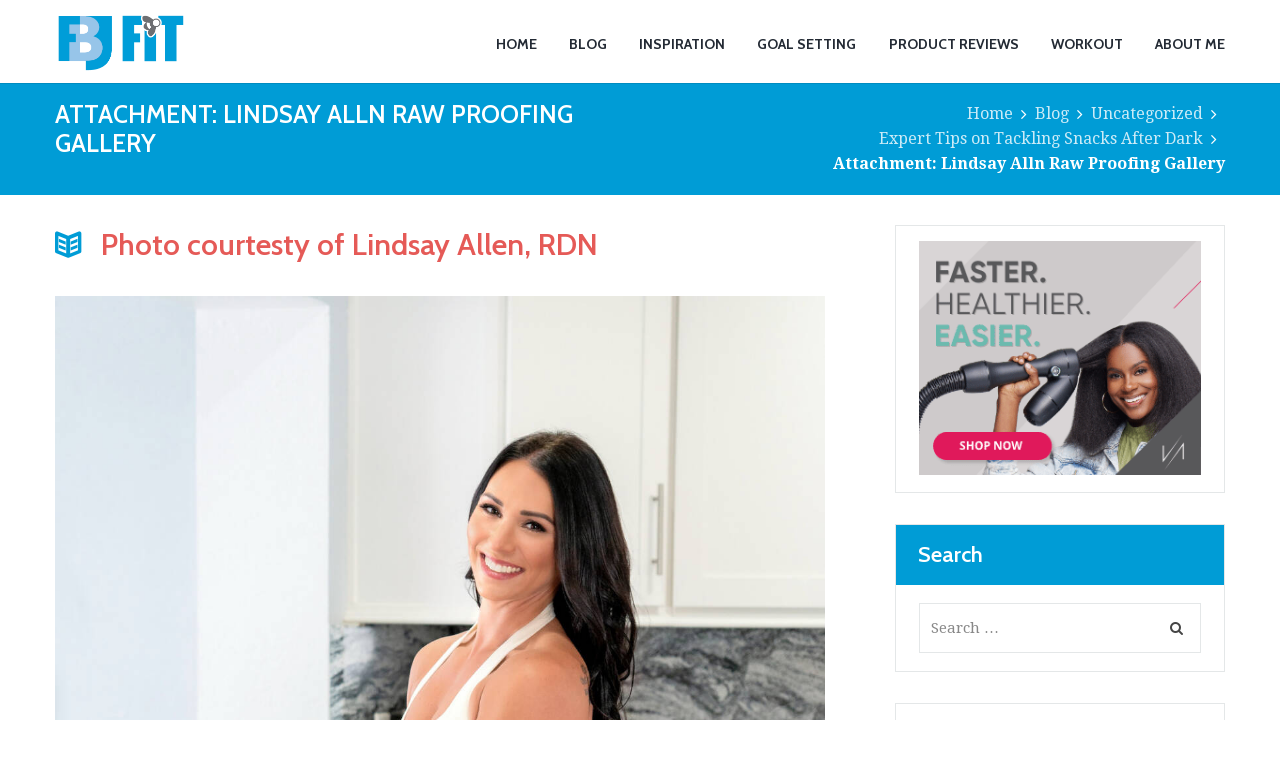

--- FILE ---
content_type: text/html; charset=UTF-8
request_url: https://fbjfit.com/2022/11/expert-tips-on-tackling-snacks-after-dark/lindsay-alln-raw-proofing-gallery/
body_size: 18887
content:
<!DOCTYPE html>
<html dir="ltr" lang="en-US" xmlns:fb="https://www.facebook.com/2008/fbml" xmlns:addthis="https://www.addthis.com/help/api-spec" 
	prefix="og: https://ogp.me/ns#" 
 xmlns:fb="http://ogp.me/ns/fb#" class="scheme_fbjfit">

<head>
	<title>Lindsay Alln Raw Proofing Gallery | FBJFit</title>
<script>
window.__unic_config = window.__unic_config || {}; window.__unic_config = {"unic_enable_iab":"no","unic_region":"worldwide","unic_language":"en","unic_company":"FBJFit","unic_logo":"","unic_policy_url":"","unic_type":"bar","unic_enable_gdpr":"yes","unic_enable_ccpa":"no","publisherCountryCode":"DE"};
window._unic_start = true;
window.__cmp = window.__cmp || function () {
	window.__cmp.commandQueue = window.__cmp.commandQueue || [];
	window.__cmp.commandQueue.push(arguments);
};
window.__cmp.commandQueue = window.__cmp.commandQueue || [];
window.__cmp.receiveMessage = function (event) {
	var data = event && event.data && event.data.__cmpCall;

	if (data) {
		var callId = data.callId,
		    command = data.command,
		    parameter = data.parameter;

		window.__cmp.commandQueue.push({
			callId: callId,
			command: command,
			parameter: parameter,
			event: event
		});
	}
};
var listen = window.attachEvent || window.addEventListener;
var eventMethod = window.attachEvent ? "onmessage" : "message";
listen(eventMethod, function (event) {
	window.__cmp.receiveMessage(event);
}, false);
function addLocatorFrame() {
	if (!window.frames['__cmpLocator']) {
		if (document.body) {
			var frame = document.createElement('iframe');
			frame.style.display = 'none';
			frame.name = '__cmpLocator';
			document.body.appendChild(frame);
		} else {
			setTimeout(addLocatorFrame, 5);
		}
	}
}
addLocatorFrame();
window.__uspapi = window.__uspapi || function() {
    window.__uspapi.commandQueue = window.__uspapi.commandQueue || [];
    window.__uspapi.commandQueue.push(arguments);
};

window.__uspapi.receiveMessage = function(event) {
    var data = event && event.data && event.data.__uspapiCall;

    if (data) {
        var callId = data.callId,
            command = data.command,
            parameter = data.parameter;

        window.__uspapi.commandQueue.push({
            callId: callId,
            command: command,
            parameter: parameter,
            event: event
        });
    }
};

if (window.attachEvent) {
    window.attachEvent("onmessage", function(event) {
        window.__uspapi.receiveMessage(event);
    }, false);
} else {
    window.addEventListener("message", function(event) {
        window.__uspapi.receiveMessage(event);
    }, false);
}

function addLocatorFrameUSP() {
    if (!window.frames['__uspapiLocator']) {
        if (document.body) {
            var frame = document.createElement('iframe');
            frame.style.display = 'none';
            frame.name = '__uspapiLocator';
            document.body.appendChild(frame);
        } else {
            setTimeout(addLocatorFrameUSP, 5);
        }
    }
}

addLocatorFrameUSP();
</script>
<script async src='https://cmp.uniconsent.com/t/69a3449348.cmp.js'></script>
	<style>img:is([sizes="auto" i], [sizes^="auto," i]) { contain-intrinsic-size: 3000px 1500px }</style>
	
		<!-- All in One SEO 4.2.8 - aioseo.com -->
		<meta name="description" content="Photo courtesty of Lindsay Allen, RDN" />
		<meta name="robots" content="max-image-preview:large" />
		<link rel="canonical" href="https://fbjfit.com/2022/11/expert-tips-on-tackling-snacks-after-dark/lindsay-alln-raw-proofing-gallery/" />
		<meta name="generator" content="All in One SEO (AIOSEO) 4.2.8 " />
		<meta property="og:locale" content="en_US" />
		<meta property="og:site_name" content="FBJFit" />
		<meta property="og:type" content="article" />
		<meta property="og:title" content="Lindsay Alln Raw Proofing Gallery | FBJFit" />
		<meta property="og:url" content="https://fbjfit.com/2022/11/expert-tips-on-tackling-snacks-after-dark/lindsay-alln-raw-proofing-gallery/" />
		<meta property="og:image" content="https://fbjfit.com/wp-content/uploads/2020/12/IMG_5150.jpg" />
		<meta property="og:image:secure_url" content="https://fbjfit.com/wp-content/uploads/2020/12/IMG_5150.jpg" />
		<meta property="og:image:width" content="1200" />
		<meta property="og:image:height" content="840" />
		<meta property="article:published_time" content="2022-11-01T13:48:08+00:00" />
		<meta property="article:modified_time" content="2022-11-01T13:48:25+00:00" />
		<meta property="article:publisher" content="https://www.facebook.com/FBJ-Fit-111399848940511/timeline/" />
		<meta name="twitter:card" content="summary_large_image" />
		<meta name="twitter:site" content="@FBJFit" />
		<meta name="twitter:title" content="Lindsay Alln Raw Proofing Gallery | FBJFit" />
		<meta name="twitter:creator" content="@FBJFit" />
		<meta name="twitter:image" content="https://fbjfit.com/wp-content/uploads/2020/12/IMG_5150.jpg" />
		<script type="application/ld+json" class="aioseo-schema">
			{"@context":"https:\/\/schema.org","@graph":[{"@type":"BreadcrumbList","@id":"https:\/\/fbjfit.com\/2022\/11\/expert-tips-on-tackling-snacks-after-dark\/lindsay-alln-raw-proofing-gallery\/#breadcrumblist","itemListElement":[{"@type":"ListItem","@id":"https:\/\/fbjfit.com\/#listItem","position":1,"item":{"@type":"WebPage","@id":"https:\/\/fbjfit.com\/","name":"Home","description":"Fun, friendly, and firm fitness, exercise and clean eating inspiration and advice","url":"https:\/\/fbjfit.com\/"},"nextItem":"https:\/\/fbjfit.com\/2022\/11\/expert-tips-on-tackling-snacks-after-dark\/lindsay-alln-raw-proofing-gallery\/#listItem"},{"@type":"ListItem","@id":"https:\/\/fbjfit.com\/2022\/11\/expert-tips-on-tackling-snacks-after-dark\/lindsay-alln-raw-proofing-gallery\/#listItem","position":2,"item":{"@type":"WebPage","@id":"https:\/\/fbjfit.com\/2022\/11\/expert-tips-on-tackling-snacks-after-dark\/lindsay-alln-raw-proofing-gallery\/","name":"Lindsay Alln Raw Proofing Gallery","description":"Photo courtesty of Lindsay Allen, RDN","url":"https:\/\/fbjfit.com\/2022\/11\/expert-tips-on-tackling-snacks-after-dark\/lindsay-alln-raw-proofing-gallery\/"},"previousItem":"https:\/\/fbjfit.com\/#listItem"}]},{"@type":"ItemPage","@id":"https:\/\/fbjfit.com\/2022\/11\/expert-tips-on-tackling-snacks-after-dark\/lindsay-alln-raw-proofing-gallery\/#itempage","url":"https:\/\/fbjfit.com\/2022\/11\/expert-tips-on-tackling-snacks-after-dark\/lindsay-alln-raw-proofing-gallery\/","name":"Lindsay Alln Raw Proofing Gallery | FBJFit","description":"Photo courtesty of Lindsay Allen, RDN","inLanguage":"en-US","isPartOf":{"@id":"https:\/\/fbjfit.com\/#website"},"breadcrumb":{"@id":"https:\/\/fbjfit.com\/2022\/11\/expert-tips-on-tackling-snacks-after-dark\/lindsay-alln-raw-proofing-gallery\/#breadcrumblist"},"author":"https:\/\/fbjfit.com\/author\/autumn96\/#author","creator":"https:\/\/fbjfit.com\/author\/autumn96\/#author","datePublished":"2022-11-01T13:48:08+00:00","dateModified":"2022-11-01T13:48:25+00:00"},{"@type":"Person","@id":"https:\/\/fbjfit.com\/#person","name":"Charlene","image":{"@type":"ImageObject","@id":"https:\/\/fbjfit.com\/2022\/11\/expert-tips-on-tackling-snacks-after-dark\/lindsay-alln-raw-proofing-gallery\/#personImage","url":"https:\/\/secure.gravatar.com\/avatar\/a95b4bcb53f09bfda7b7da1a5d179c0290d3514e6ac6c64e996fd1a552e1f91c?s=96&d=mm&r=g","width":96,"height":96,"caption":"Charlene"}},{"@type":"WebSite","@id":"https:\/\/fbjfit.com\/#website","url":"https:\/\/fbjfit.com\/","name":"FBJFit","description":"Fun, friendly, and firm fitness, exercise and clean eating inspiration and advice","inLanguage":"en-US","publisher":{"@id":"https:\/\/fbjfit.com\/#person"}}]}
		</script>
		<!-- All in One SEO -->

		<meta charset="UTF-8" />
		<meta name="viewport" content="width=device-width, initial-scale=1, maximum-scale=1">
		<meta name="format-detection" content="telephone=no">
	
		<link rel="profile" href="http://gmpg.org/xfn/11" />
		<link rel="pingback" href="https://fbjfit.com/xmlrpc.php" />
		<link rel='dns-prefetch' href='//fonts.googleapis.com' />
<link rel="alternate" type="application/rss+xml" title="FBJFit &raquo; Feed" href="https://fbjfit.com/feed/" />
<link rel="alternate" type="application/rss+xml" title="FBJFit &raquo; Comments Feed" href="https://fbjfit.com/comments/feed/" />
		<!-- This site uses the Google Analytics by MonsterInsights plugin v9.11.1 - Using Analytics tracking - https://www.monsterinsights.com/ -->
							<script src="//www.googletagmanager.com/gtag/js?id=G-M1B8R555TT"  data-cfasync="false" data-wpfc-render="false" type="text/javascript" async></script>
			<script data-cfasync="false" data-wpfc-render="false" type="text/javascript">
				var mi_version = '9.11.1';
				var mi_track_user = true;
				var mi_no_track_reason = '';
								var MonsterInsightsDefaultLocations = {"page_location":"https:\/\/fbjfit.com\/2022\/11\/expert-tips-on-tackling-snacks-after-dark\/lindsay-alln-raw-proofing-gallery\/"};
								if ( typeof MonsterInsightsPrivacyGuardFilter === 'function' ) {
					var MonsterInsightsLocations = (typeof MonsterInsightsExcludeQuery === 'object') ? MonsterInsightsPrivacyGuardFilter( MonsterInsightsExcludeQuery ) : MonsterInsightsPrivacyGuardFilter( MonsterInsightsDefaultLocations );
				} else {
					var MonsterInsightsLocations = (typeof MonsterInsightsExcludeQuery === 'object') ? MonsterInsightsExcludeQuery : MonsterInsightsDefaultLocations;
				}

								var disableStrs = [
										'ga-disable-G-M1B8R555TT',
									];

				/* Function to detect opted out users */
				function __gtagTrackerIsOptedOut() {
					for (var index = 0; index < disableStrs.length; index++) {
						if (document.cookie.indexOf(disableStrs[index] + '=true') > -1) {
							return true;
						}
					}

					return false;
				}

				/* Disable tracking if the opt-out cookie exists. */
				if (__gtagTrackerIsOptedOut()) {
					for (var index = 0; index < disableStrs.length; index++) {
						window[disableStrs[index]] = true;
					}
				}

				/* Opt-out function */
				function __gtagTrackerOptout() {
					for (var index = 0; index < disableStrs.length; index++) {
						document.cookie = disableStrs[index] + '=true; expires=Thu, 31 Dec 2099 23:59:59 UTC; path=/';
						window[disableStrs[index]] = true;
					}
				}

				if ('undefined' === typeof gaOptout) {
					function gaOptout() {
						__gtagTrackerOptout();
					}
				}
								window.dataLayer = window.dataLayer || [];

				window.MonsterInsightsDualTracker = {
					helpers: {},
					trackers: {},
				};
				if (mi_track_user) {
					function __gtagDataLayer() {
						dataLayer.push(arguments);
					}

					function __gtagTracker(type, name, parameters) {
						if (!parameters) {
							parameters = {};
						}

						if (parameters.send_to) {
							__gtagDataLayer.apply(null, arguments);
							return;
						}

						if (type === 'event') {
														parameters.send_to = monsterinsights_frontend.v4_id;
							var hookName = name;
							if (typeof parameters['event_category'] !== 'undefined') {
								hookName = parameters['event_category'] + ':' + name;
							}

							if (typeof MonsterInsightsDualTracker.trackers[hookName] !== 'undefined') {
								MonsterInsightsDualTracker.trackers[hookName](parameters);
							} else {
								__gtagDataLayer('event', name, parameters);
							}
							
						} else {
							__gtagDataLayer.apply(null, arguments);
						}
					}

					__gtagTracker('js', new Date());
					__gtagTracker('set', {
						'developer_id.dZGIzZG': true,
											});
					if ( MonsterInsightsLocations.page_location ) {
						__gtagTracker('set', MonsterInsightsLocations);
					}
										__gtagTracker('config', 'G-M1B8R555TT', {"forceSSL":"true"} );
										window.gtag = __gtagTracker;										(function () {
						/* https://developers.google.com/analytics/devguides/collection/analyticsjs/ */
						/* ga and __gaTracker compatibility shim. */
						var noopfn = function () {
							return null;
						};
						var newtracker = function () {
							return new Tracker();
						};
						var Tracker = function () {
							return null;
						};
						var p = Tracker.prototype;
						p.get = noopfn;
						p.set = noopfn;
						p.send = function () {
							var args = Array.prototype.slice.call(arguments);
							args.unshift('send');
							__gaTracker.apply(null, args);
						};
						var __gaTracker = function () {
							var len = arguments.length;
							if (len === 0) {
								return;
							}
							var f = arguments[len - 1];
							if (typeof f !== 'object' || f === null || typeof f.hitCallback !== 'function') {
								if ('send' === arguments[0]) {
									var hitConverted, hitObject = false, action;
									if ('event' === arguments[1]) {
										if ('undefined' !== typeof arguments[3]) {
											hitObject = {
												'eventAction': arguments[3],
												'eventCategory': arguments[2],
												'eventLabel': arguments[4],
												'value': arguments[5] ? arguments[5] : 1,
											}
										}
									}
									if ('pageview' === arguments[1]) {
										if ('undefined' !== typeof arguments[2]) {
											hitObject = {
												'eventAction': 'page_view',
												'page_path': arguments[2],
											}
										}
									}
									if (typeof arguments[2] === 'object') {
										hitObject = arguments[2];
									}
									if (typeof arguments[5] === 'object') {
										Object.assign(hitObject, arguments[5]);
									}
									if ('undefined' !== typeof arguments[1].hitType) {
										hitObject = arguments[1];
										if ('pageview' === hitObject.hitType) {
											hitObject.eventAction = 'page_view';
										}
									}
									if (hitObject) {
										action = 'timing' === arguments[1].hitType ? 'timing_complete' : hitObject.eventAction;
										hitConverted = mapArgs(hitObject);
										__gtagTracker('event', action, hitConverted);
									}
								}
								return;
							}

							function mapArgs(args) {
								var arg, hit = {};
								var gaMap = {
									'eventCategory': 'event_category',
									'eventAction': 'event_action',
									'eventLabel': 'event_label',
									'eventValue': 'event_value',
									'nonInteraction': 'non_interaction',
									'timingCategory': 'event_category',
									'timingVar': 'name',
									'timingValue': 'value',
									'timingLabel': 'event_label',
									'page': 'page_path',
									'location': 'page_location',
									'title': 'page_title',
									'referrer' : 'page_referrer',
								};
								for (arg in args) {
																		if (!(!args.hasOwnProperty(arg) || !gaMap.hasOwnProperty(arg))) {
										hit[gaMap[arg]] = args[arg];
									} else {
										hit[arg] = args[arg];
									}
								}
								return hit;
							}

							try {
								f.hitCallback();
							} catch (ex) {
							}
						};
						__gaTracker.create = newtracker;
						__gaTracker.getByName = newtracker;
						__gaTracker.getAll = function () {
							return [];
						};
						__gaTracker.remove = noopfn;
						__gaTracker.loaded = true;
						window['__gaTracker'] = __gaTracker;
					})();
									} else {
										console.log("");
					(function () {
						function __gtagTracker() {
							return null;
						}

						window['__gtagTracker'] = __gtagTracker;
						window['gtag'] = __gtagTracker;
					})();
									}
			</script>
							<!-- / Google Analytics by MonsterInsights -->
		<script type="text/javascript">
/* <![CDATA[ */
window._wpemojiSettings = {"baseUrl":"https:\/\/s.w.org\/images\/core\/emoji\/16.0.1\/72x72\/","ext":".png","svgUrl":"https:\/\/s.w.org\/images\/core\/emoji\/16.0.1\/svg\/","svgExt":".svg","source":{"concatemoji":"https:\/\/fbjfit.com\/wp-includes\/js\/wp-emoji-release.min.js?ver=6.8.3"}};
/*! This file is auto-generated */
!function(s,n){var o,i,e;function c(e){try{var t={supportTests:e,timestamp:(new Date).valueOf()};sessionStorage.setItem(o,JSON.stringify(t))}catch(e){}}function p(e,t,n){e.clearRect(0,0,e.canvas.width,e.canvas.height),e.fillText(t,0,0);var t=new Uint32Array(e.getImageData(0,0,e.canvas.width,e.canvas.height).data),a=(e.clearRect(0,0,e.canvas.width,e.canvas.height),e.fillText(n,0,0),new Uint32Array(e.getImageData(0,0,e.canvas.width,e.canvas.height).data));return t.every(function(e,t){return e===a[t]})}function u(e,t){e.clearRect(0,0,e.canvas.width,e.canvas.height),e.fillText(t,0,0);for(var n=e.getImageData(16,16,1,1),a=0;a<n.data.length;a++)if(0!==n.data[a])return!1;return!0}function f(e,t,n,a){switch(t){case"flag":return n(e,"\ud83c\udff3\ufe0f\u200d\u26a7\ufe0f","\ud83c\udff3\ufe0f\u200b\u26a7\ufe0f")?!1:!n(e,"\ud83c\udde8\ud83c\uddf6","\ud83c\udde8\u200b\ud83c\uddf6")&&!n(e,"\ud83c\udff4\udb40\udc67\udb40\udc62\udb40\udc65\udb40\udc6e\udb40\udc67\udb40\udc7f","\ud83c\udff4\u200b\udb40\udc67\u200b\udb40\udc62\u200b\udb40\udc65\u200b\udb40\udc6e\u200b\udb40\udc67\u200b\udb40\udc7f");case"emoji":return!a(e,"\ud83e\udedf")}return!1}function g(e,t,n,a){var r="undefined"!=typeof WorkerGlobalScope&&self instanceof WorkerGlobalScope?new OffscreenCanvas(300,150):s.createElement("canvas"),o=r.getContext("2d",{willReadFrequently:!0}),i=(o.textBaseline="top",o.font="600 32px Arial",{});return e.forEach(function(e){i[e]=t(o,e,n,a)}),i}function t(e){var t=s.createElement("script");t.src=e,t.defer=!0,s.head.appendChild(t)}"undefined"!=typeof Promise&&(o="wpEmojiSettingsSupports",i=["flag","emoji"],n.supports={everything:!0,everythingExceptFlag:!0},e=new Promise(function(e){s.addEventListener("DOMContentLoaded",e,{once:!0})}),new Promise(function(t){var n=function(){try{var e=JSON.parse(sessionStorage.getItem(o));if("object"==typeof e&&"number"==typeof e.timestamp&&(new Date).valueOf()<e.timestamp+604800&&"object"==typeof e.supportTests)return e.supportTests}catch(e){}return null}();if(!n){if("undefined"!=typeof Worker&&"undefined"!=typeof OffscreenCanvas&&"undefined"!=typeof URL&&URL.createObjectURL&&"undefined"!=typeof Blob)try{var e="postMessage("+g.toString()+"("+[JSON.stringify(i),f.toString(),p.toString(),u.toString()].join(",")+"));",a=new Blob([e],{type:"text/javascript"}),r=new Worker(URL.createObjectURL(a),{name:"wpTestEmojiSupports"});return void(r.onmessage=function(e){c(n=e.data),r.terminate(),t(n)})}catch(e){}c(n=g(i,f,p,u))}t(n)}).then(function(e){for(var t in e)n.supports[t]=e[t],n.supports.everything=n.supports.everything&&n.supports[t],"flag"!==t&&(n.supports.everythingExceptFlag=n.supports.everythingExceptFlag&&n.supports[t]);n.supports.everythingExceptFlag=n.supports.everythingExceptFlag&&!n.supports.flag,n.DOMReady=!1,n.readyCallback=function(){n.DOMReady=!0}}).then(function(){return e}).then(function(){var e;n.supports.everything||(n.readyCallback(),(e=n.source||{}).concatemoji?t(e.concatemoji):e.wpemoji&&e.twemoji&&(t(e.twemoji),t(e.wpemoji)))}))}((window,document),window._wpemojiSettings);
/* ]]> */
</script>
<link property="stylesheet" rel='stylesheet' id='vc_extensions_cqbundle_adminicon-css' href='https://fbjfit.com/wp-content/plugins/vc-extensions-bundle/css/admin_icon.min.css?ver=6.8.3' type='text/css' media='all' />
<style id='wp-emoji-styles-inline-css' type='text/css'>

	img.wp-smiley, img.emoji {
		display: inline !important;
		border: none !important;
		box-shadow: none !important;
		height: 1em !important;
		width: 1em !important;
		margin: 0 0.07em !important;
		vertical-align: -0.1em !important;
		background: none !important;
		padding: 0 !important;
	}
</style>
<link property="stylesheet" rel='stylesheet' id='wp-block-library-css' href='https://fbjfit.com/wp-includes/css/dist/block-library/style.min.css?ver=6.8.3' type='text/css' media='all' />
<style id='classic-theme-styles-inline-css' type='text/css'>
/*! This file is auto-generated */
.wp-block-button__link{color:#fff;background-color:#32373c;border-radius:9999px;box-shadow:none;text-decoration:none;padding:calc(.667em + 2px) calc(1.333em + 2px);font-size:1.125em}.wp-block-file__button{background:#32373c;color:#fff;text-decoration:none}
</style>
<style id='global-styles-inline-css' type='text/css'>
:root{--wp--preset--aspect-ratio--square: 1;--wp--preset--aspect-ratio--4-3: 4/3;--wp--preset--aspect-ratio--3-4: 3/4;--wp--preset--aspect-ratio--3-2: 3/2;--wp--preset--aspect-ratio--2-3: 2/3;--wp--preset--aspect-ratio--16-9: 16/9;--wp--preset--aspect-ratio--9-16: 9/16;--wp--preset--color--black: #000000;--wp--preset--color--cyan-bluish-gray: #abb8c3;--wp--preset--color--white: #ffffff;--wp--preset--color--pale-pink: #f78da7;--wp--preset--color--vivid-red: #cf2e2e;--wp--preset--color--luminous-vivid-orange: #ff6900;--wp--preset--color--luminous-vivid-amber: #fcb900;--wp--preset--color--light-green-cyan: #7bdcb5;--wp--preset--color--vivid-green-cyan: #00d084;--wp--preset--color--pale-cyan-blue: #8ed1fc;--wp--preset--color--vivid-cyan-blue: #0693e3;--wp--preset--color--vivid-purple: #9b51e0;--wp--preset--gradient--vivid-cyan-blue-to-vivid-purple: linear-gradient(135deg,rgba(6,147,227,1) 0%,rgb(155,81,224) 100%);--wp--preset--gradient--light-green-cyan-to-vivid-green-cyan: linear-gradient(135deg,rgb(122,220,180) 0%,rgb(0,208,130) 100%);--wp--preset--gradient--luminous-vivid-amber-to-luminous-vivid-orange: linear-gradient(135deg,rgba(252,185,0,1) 0%,rgba(255,105,0,1) 100%);--wp--preset--gradient--luminous-vivid-orange-to-vivid-red: linear-gradient(135deg,rgba(255,105,0,1) 0%,rgb(207,46,46) 100%);--wp--preset--gradient--very-light-gray-to-cyan-bluish-gray: linear-gradient(135deg,rgb(238,238,238) 0%,rgb(169,184,195) 100%);--wp--preset--gradient--cool-to-warm-spectrum: linear-gradient(135deg,rgb(74,234,220) 0%,rgb(151,120,209) 20%,rgb(207,42,186) 40%,rgb(238,44,130) 60%,rgb(251,105,98) 80%,rgb(254,248,76) 100%);--wp--preset--gradient--blush-light-purple: linear-gradient(135deg,rgb(255,206,236) 0%,rgb(152,150,240) 100%);--wp--preset--gradient--blush-bordeaux: linear-gradient(135deg,rgb(254,205,165) 0%,rgb(254,45,45) 50%,rgb(107,0,62) 100%);--wp--preset--gradient--luminous-dusk: linear-gradient(135deg,rgb(255,203,112) 0%,rgb(199,81,192) 50%,rgb(65,88,208) 100%);--wp--preset--gradient--pale-ocean: linear-gradient(135deg,rgb(255,245,203) 0%,rgb(182,227,212) 50%,rgb(51,167,181) 100%);--wp--preset--gradient--electric-grass: linear-gradient(135deg,rgb(202,248,128) 0%,rgb(113,206,126) 100%);--wp--preset--gradient--midnight: linear-gradient(135deg,rgb(2,3,129) 0%,rgb(40,116,252) 100%);--wp--preset--font-size--small: 13px;--wp--preset--font-size--medium: 20px;--wp--preset--font-size--large: 36px;--wp--preset--font-size--x-large: 42px;--wp--preset--spacing--20: 0.44rem;--wp--preset--spacing--30: 0.67rem;--wp--preset--spacing--40: 1rem;--wp--preset--spacing--50: 1.5rem;--wp--preset--spacing--60: 2.25rem;--wp--preset--spacing--70: 3.38rem;--wp--preset--spacing--80: 5.06rem;--wp--preset--shadow--natural: 6px 6px 9px rgba(0, 0, 0, 0.2);--wp--preset--shadow--deep: 12px 12px 50px rgba(0, 0, 0, 0.4);--wp--preset--shadow--sharp: 6px 6px 0px rgba(0, 0, 0, 0.2);--wp--preset--shadow--outlined: 6px 6px 0px -3px rgba(255, 255, 255, 1), 6px 6px rgba(0, 0, 0, 1);--wp--preset--shadow--crisp: 6px 6px 0px rgba(0, 0, 0, 1);}:where(.is-layout-flex){gap: 0.5em;}:where(.is-layout-grid){gap: 0.5em;}body .is-layout-flex{display: flex;}.is-layout-flex{flex-wrap: wrap;align-items: center;}.is-layout-flex > :is(*, div){margin: 0;}body .is-layout-grid{display: grid;}.is-layout-grid > :is(*, div){margin: 0;}:where(.wp-block-columns.is-layout-flex){gap: 2em;}:where(.wp-block-columns.is-layout-grid){gap: 2em;}:where(.wp-block-post-template.is-layout-flex){gap: 1.25em;}:where(.wp-block-post-template.is-layout-grid){gap: 1.25em;}.has-black-color{color: var(--wp--preset--color--black) !important;}.has-cyan-bluish-gray-color{color: var(--wp--preset--color--cyan-bluish-gray) !important;}.has-white-color{color: var(--wp--preset--color--white) !important;}.has-pale-pink-color{color: var(--wp--preset--color--pale-pink) !important;}.has-vivid-red-color{color: var(--wp--preset--color--vivid-red) !important;}.has-luminous-vivid-orange-color{color: var(--wp--preset--color--luminous-vivid-orange) !important;}.has-luminous-vivid-amber-color{color: var(--wp--preset--color--luminous-vivid-amber) !important;}.has-light-green-cyan-color{color: var(--wp--preset--color--light-green-cyan) !important;}.has-vivid-green-cyan-color{color: var(--wp--preset--color--vivid-green-cyan) !important;}.has-pale-cyan-blue-color{color: var(--wp--preset--color--pale-cyan-blue) !important;}.has-vivid-cyan-blue-color{color: var(--wp--preset--color--vivid-cyan-blue) !important;}.has-vivid-purple-color{color: var(--wp--preset--color--vivid-purple) !important;}.has-black-background-color{background-color: var(--wp--preset--color--black) !important;}.has-cyan-bluish-gray-background-color{background-color: var(--wp--preset--color--cyan-bluish-gray) !important;}.has-white-background-color{background-color: var(--wp--preset--color--white) !important;}.has-pale-pink-background-color{background-color: var(--wp--preset--color--pale-pink) !important;}.has-vivid-red-background-color{background-color: var(--wp--preset--color--vivid-red) !important;}.has-luminous-vivid-orange-background-color{background-color: var(--wp--preset--color--luminous-vivid-orange) !important;}.has-luminous-vivid-amber-background-color{background-color: var(--wp--preset--color--luminous-vivid-amber) !important;}.has-light-green-cyan-background-color{background-color: var(--wp--preset--color--light-green-cyan) !important;}.has-vivid-green-cyan-background-color{background-color: var(--wp--preset--color--vivid-green-cyan) !important;}.has-pale-cyan-blue-background-color{background-color: var(--wp--preset--color--pale-cyan-blue) !important;}.has-vivid-cyan-blue-background-color{background-color: var(--wp--preset--color--vivid-cyan-blue) !important;}.has-vivid-purple-background-color{background-color: var(--wp--preset--color--vivid-purple) !important;}.has-black-border-color{border-color: var(--wp--preset--color--black) !important;}.has-cyan-bluish-gray-border-color{border-color: var(--wp--preset--color--cyan-bluish-gray) !important;}.has-white-border-color{border-color: var(--wp--preset--color--white) !important;}.has-pale-pink-border-color{border-color: var(--wp--preset--color--pale-pink) !important;}.has-vivid-red-border-color{border-color: var(--wp--preset--color--vivid-red) !important;}.has-luminous-vivid-orange-border-color{border-color: var(--wp--preset--color--luminous-vivid-orange) !important;}.has-luminous-vivid-amber-border-color{border-color: var(--wp--preset--color--luminous-vivid-amber) !important;}.has-light-green-cyan-border-color{border-color: var(--wp--preset--color--light-green-cyan) !important;}.has-vivid-green-cyan-border-color{border-color: var(--wp--preset--color--vivid-green-cyan) !important;}.has-pale-cyan-blue-border-color{border-color: var(--wp--preset--color--pale-cyan-blue) !important;}.has-vivid-cyan-blue-border-color{border-color: var(--wp--preset--color--vivid-cyan-blue) !important;}.has-vivid-purple-border-color{border-color: var(--wp--preset--color--vivid-purple) !important;}.has-vivid-cyan-blue-to-vivid-purple-gradient-background{background: var(--wp--preset--gradient--vivid-cyan-blue-to-vivid-purple) !important;}.has-light-green-cyan-to-vivid-green-cyan-gradient-background{background: var(--wp--preset--gradient--light-green-cyan-to-vivid-green-cyan) !important;}.has-luminous-vivid-amber-to-luminous-vivid-orange-gradient-background{background: var(--wp--preset--gradient--luminous-vivid-amber-to-luminous-vivid-orange) !important;}.has-luminous-vivid-orange-to-vivid-red-gradient-background{background: var(--wp--preset--gradient--luminous-vivid-orange-to-vivid-red) !important;}.has-very-light-gray-to-cyan-bluish-gray-gradient-background{background: var(--wp--preset--gradient--very-light-gray-to-cyan-bluish-gray) !important;}.has-cool-to-warm-spectrum-gradient-background{background: var(--wp--preset--gradient--cool-to-warm-spectrum) !important;}.has-blush-light-purple-gradient-background{background: var(--wp--preset--gradient--blush-light-purple) !important;}.has-blush-bordeaux-gradient-background{background: var(--wp--preset--gradient--blush-bordeaux) !important;}.has-luminous-dusk-gradient-background{background: var(--wp--preset--gradient--luminous-dusk) !important;}.has-pale-ocean-gradient-background{background: var(--wp--preset--gradient--pale-ocean) !important;}.has-electric-grass-gradient-background{background: var(--wp--preset--gradient--electric-grass) !important;}.has-midnight-gradient-background{background: var(--wp--preset--gradient--midnight) !important;}.has-small-font-size{font-size: var(--wp--preset--font-size--small) !important;}.has-medium-font-size{font-size: var(--wp--preset--font-size--medium) !important;}.has-large-font-size{font-size: var(--wp--preset--font-size--large) !important;}.has-x-large-font-size{font-size: var(--wp--preset--font-size--x-large) !important;}
:where(.wp-block-post-template.is-layout-flex){gap: 1.25em;}:where(.wp-block-post-template.is-layout-grid){gap: 1.25em;}
:where(.wp-block-columns.is-layout-flex){gap: 2em;}:where(.wp-block-columns.is-layout-grid){gap: 2em;}
:root :where(.wp-block-pullquote){font-size: 1.5em;line-height: 1.6;}
</style>
<link property="stylesheet" rel='stylesheet' id='essential-grid-plugin-settings-css' href='https://fbjfit.com/wp-content/plugins/essential-grid/public/assets/css/settings.css?ver=2.1.0.2' type='text/css' media='all' />
<link property="stylesheet" rel='stylesheet' id='tp-open-sans-css' href='https://fonts.googleapis.com/css?family=Open+Sans%3A300%2C400%2C600%2C700%2C800&#038;ver=6.8.3' type='text/css' media='all' />
<link property="stylesheet" rel='stylesheet' id='tp-raleway-css' href='https://fonts.googleapis.com/css?family=Raleway%3A100%2C200%2C300%2C400%2C500%2C600%2C700%2C800%2C900&#038;ver=6.8.3' type='text/css' media='all' />
<link property="stylesheet" rel='stylesheet' id='tp-droid-serif-css' href='https://fonts.googleapis.com/css?family=Droid+Serif%3A400%2C700&#038;ver=6.8.3' type='text/css' media='all' />
<link property="stylesheet" rel='stylesheet' id='rs-plugin-settings-css' href='https://fbjfit.com/wp-content/plugins/revslider/public/assets/css/settings.css?ver=5.4.3.2' type='text/css' media='all' />
<style id='rs-plugin-settings-inline-css' type='text/css'>
#rs-demo-id {}
</style>
<link property="stylesheet" rel='stylesheet' id='healthcoach-font-google_fonts-style-css' href='https://fonts.googleapis.com/css?family=Cabin:300,300italic,400,400italic,600,600italic,700,700italic|Droid+Serif:400,700&#038;subset=latin,latin-ext' type='text/css' media='all' />
<link property="stylesheet" rel='stylesheet' id='healthcoach-fontello-style-css' href='https://fbjfit.com/wp-content/themes/healthcoach/css/fontello/css/fontello.css' type='text/css' media='all' />
<link property="stylesheet" rel='stylesheet' id='healthcoach-main-style-css' href='https://fbjfit.com/wp-content/themes/healthcoach-child/style.css' type='text/css' media='all' />
<link property="stylesheet" rel='stylesheet' id='healthcoach-animation-style-css' href='https://fbjfit.com/wp-content/themes/healthcoach/fw/css/core.animation.css' type='text/css' media='all' />
<link property="stylesheet" rel='stylesheet' id='healthcoach-shortcodes-style-css' href='https://fbjfit.com/wp-content/themes/healthcoach/shortcodes/theme.shortcodes.css' type='text/css' media='all' />
<link property="stylesheet" rel='stylesheet' id='healthcoach-plugin.mailchimp-style-css' href='https://fbjfit.com/wp-content/themes/healthcoach/css/plugin.mailchimp.css' type='text/css' media='all' />
<link property="stylesheet" rel='stylesheet' id='healthcoach-theme-style-css' href='https://fbjfit.com/wp-content/themes/healthcoach/css/theme.css' type='text/css' media='all' />
<style id='healthcoach-theme-style-inline-css' type='text/css'>
  .contacts_wrap .logo img{height:30px}
</style>
<link property="stylesheet" rel='stylesheet' id='healthcoach-responsive-style-css' href='https://fbjfit.com/wp-content/themes/healthcoach/css/responsive.css' type='text/css' media='all' />
<link property="stylesheet" rel='stylesheet' id='mediaelement-css' href='https://fbjfit.com/wp-includes/js/mediaelement/mediaelementplayer-legacy.min.css?ver=4.2.17' type='text/css' media='all' />
<link property="stylesheet" rel='stylesheet' id='wp-mediaelement-css' href='https://fbjfit.com/wp-includes/js/mediaelement/wp-mediaelement.min.css?ver=6.8.3' type='text/css' media='all' />
<link property="stylesheet" rel='stylesheet' id='healthcoach-child-responsive-css' href='https://fbjfit.com/wp-content/themes/healthcoach-child/responsive.css?ver=6.8.3' type='text/css' media='all' />
<link property="stylesheet" rel='stylesheet' id='addthis_all_pages-css' href='https://fbjfit.com/wp-content/plugins/addthis/frontend/build/addthis_wordpress_public.min.css?ver=6.8.3' type='text/css' media='all' />
<script type="text/javascript" src="https://fbjfit.com/wp-content/plugins/google-analytics-for-wordpress/assets/js/frontend-gtag.min.js?ver=9.11.1" id="monsterinsights-frontend-script-js" async="async" data-wp-strategy="async"></script>
<script data-cfasync="false" data-wpfc-render="false" type="text/javascript" id='monsterinsights-frontend-script-js-extra'>/* <![CDATA[ */
var monsterinsights_frontend = {"js_events_tracking":"true","download_extensions":"doc,pdf,ppt,zip,xls,docx,pptx,xlsx","inbound_paths":"[]","home_url":"https:\/\/fbjfit.com","hash_tracking":"false","v4_id":"G-M1B8R555TT"};/* ]]> */
</script>
<script type="text/javascript" src="https://fbjfit.com/wp-includes/js/jquery/jquery.min.js?ver=3.7.1" id="jquery-core-js"></script>
<script type="text/javascript" src="https://fbjfit.com/wp-includes/js/jquery/jquery-migrate.min.js?ver=3.4.1" id="jquery-migrate-js"></script>
<script type="text/javascript" src="https://fbjfit.com/wp-content/plugins/essential-grid/public/assets/js/lightbox.js?ver=2.1.0.2" id="themepunchboxext-js"></script>
<script type="text/javascript" src="https://fbjfit.com/wp-content/plugins/essential-grid/public/assets/js/jquery.themepunch.tools.min.js?ver=2.1.0.2" id="tp-tools-js"></script>
<script type="text/javascript" src="https://fbjfit.com/wp-content/plugins/revslider/public/assets/js/jquery.themepunch.revolution.min.js?ver=5.4.3.2" id="revmin-js"></script>
<link rel="https://api.w.org/" href="https://fbjfit.com/wp-json/" /><link rel="alternate" title="JSON" type="application/json" href="https://fbjfit.com/wp-json/wp/v2/media/3454" /><link rel="EditURI" type="application/rsd+xml" title="RSD" href="https://fbjfit.com/xmlrpc.php?rsd" />
<meta name="generator" content="WordPress 6.8.3" />
<link rel='shortlink' href='https://fbjfit.com/?p=3454' />
<link rel="alternate" title="oEmbed (JSON)" type="application/json+oembed" href="https://fbjfit.com/wp-json/oembed/1.0/embed?url=https%3A%2F%2Ffbjfit.com%2F2022%2F11%2Fexpert-tips-on-tackling-snacks-after-dark%2Flindsay-alln-raw-proofing-gallery%2F" />
<link rel="alternate" title="oEmbed (XML)" type="text/xml+oembed" href="https://fbjfit.com/wp-json/oembed/1.0/embed?url=https%3A%2F%2Ffbjfit.com%2F2022%2F11%2Fexpert-tips-on-tackling-snacks-after-dark%2Flindsay-alln-raw-proofing-gallery%2F&#038;format=xml" />
<meta property="fb:app_id" content="490332387971281"/><meta property="fb:admins" content="charlene.bazarian"/>		<script type="text/javascript">
			var ajaxRevslider;
			
			jQuery(document).ready(function() {
				// CUSTOM AJAX CONTENT LOADING FUNCTION
				ajaxRevslider = function(obj) {
				
					// obj.type : Post Type
					// obj.id : ID of Content to Load
					// obj.aspectratio : The Aspect Ratio of the Container / Media
					// obj.selector : The Container Selector where the Content of Ajax will be injected. It is done via the Essential Grid on Return of Content
					
					var content = "";

					data = {};
					
					data.action = 'revslider_ajax_call_front';
					data.client_action = 'get_slider_html';
					data.token = '2b834f13c7';
					data.type = obj.type;
					data.id = obj.id;
					data.aspectratio = obj.aspectratio;
					
					// SYNC AJAX REQUEST
					jQuery.ajax({
						type:"post",
						url:"https://fbjfit.com/wp-admin/admin-ajax.php",
						dataType: 'json',
						data:data,
						async:false,
						success: function(ret, textStatus, XMLHttpRequest) {
							if(ret.success == true)
								content = ret.data;								
						},
						error: function(e) {
							console.log(e);
						}
					});
					
					 // FIRST RETURN THE CONTENT WHEN IT IS LOADED !!
					 return content;						 
				};
				
				// CUSTOM AJAX FUNCTION TO REMOVE THE SLIDER
				var ajaxRemoveRevslider = function(obj) {
					return jQuery(obj.selector+" .rev_slider").revkill();
				};

				// EXTEND THE AJAX CONTENT LOADING TYPES WITH TYPE AND FUNCTION
				var extendessential = setInterval(function() {
					if (jQuery.fn.tpessential != undefined) {
						clearInterval(extendessential);
						if(typeof(jQuery.fn.tpessential.defaults) !== 'undefined') {
							jQuery.fn.tpessential.defaults.ajaxTypes.push({type:"revslider",func:ajaxRevslider,killfunc:ajaxRemoveRevslider,openAnimationSpeed:0.3});   
							// type:  Name of the Post to load via Ajax into the Essential Grid Ajax Container
							// func: the Function Name which is Called once the Item with the Post Type has been clicked
							// killfunc: function to kill in case the Ajax Window going to be removed (before Remove function !
							// openAnimationSpeed: how quick the Ajax Content window should be animated (default is 0.3)
						}
					}
				},30);
			});
		</script>
		<meta name="generator" content="Powered by Visual Composer - drag and drop page builder for WordPress."/>
<!--[if lte IE 9]><link rel="stylesheet" type="text/css" href="https://fbjfit.com/wp-content/plugins/js_composer/assets/css/vc_lte_ie9.min.css" media="screen"><![endif]--><meta name="generator" content="Powered by Slider Revolution 5.4.3.2 - responsive, Mobile-Friendly Slider Plugin for WordPress with comfortable drag and drop interface." />
<link rel="icon" href="https://fbjfit.com/wp-content/uploads/2015/08/cropped-B-Fit_logo_cyan_180sq-2-32x32.gif" sizes="32x32" />
<link rel="icon" href="https://fbjfit.com/wp-content/uploads/2015/08/cropped-B-Fit_logo_cyan_180sq-2-192x192.gif" sizes="192x192" />
<link rel="apple-touch-icon" href="https://fbjfit.com/wp-content/uploads/2015/08/cropped-B-Fit_logo_cyan_180sq-2-180x180.gif" />
<meta name="msapplication-TileImage" content="https://fbjfit.com/wp-content/uploads/2015/08/cropped-B-Fit_logo_cyan_180sq-2-270x270.gif" />
<script type="text/javascript">function setREVStartSize(e){
				try{ var i=jQuery(window).width(),t=9999,r=0,n=0,l=0,f=0,s=0,h=0;					
					if(e.responsiveLevels&&(jQuery.each(e.responsiveLevels,function(e,f){f>i&&(t=r=f,l=e),i>f&&f>r&&(r=f,n=e)}),t>r&&(l=n)),f=e.gridheight[l]||e.gridheight[0]||e.gridheight,s=e.gridwidth[l]||e.gridwidth[0]||e.gridwidth,h=i/s,h=h>1?1:h,f=Math.round(h*f),"fullscreen"==e.sliderLayout){var u=(e.c.width(),jQuery(window).height());if(void 0!=e.fullScreenOffsetContainer){var c=e.fullScreenOffsetContainer.split(",");if (c) jQuery.each(c,function(e,i){u=jQuery(i).length>0?u-jQuery(i).outerHeight(!0):u}),e.fullScreenOffset.split("%").length>1&&void 0!=e.fullScreenOffset&&e.fullScreenOffset.length>0?u-=jQuery(window).height()*parseInt(e.fullScreenOffset,0)/100:void 0!=e.fullScreenOffset&&e.fullScreenOffset.length>0&&(u-=parseInt(e.fullScreenOffset,0))}f=u}else void 0!=e.minHeight&&f<e.minHeight&&(f=e.minHeight);e.c.closest(".rev_slider_wrapper").css({height:f})					
				}catch(d){console.log("Failure at Presize of Slider:"+d)}
			};</script>
<noscript><style type="text/css"> .wpb_animate_when_almost_visible { opacity: 1; }</style></noscript>	<script async src="//pagead2.googlesyndication.com/pagead/js/adsbygoogle.js"></script>
	<script>
	  (adsbygoogle = window.adsbygoogle || []).push({
	    google_ad_client: "ca-pub-9298316907970058",
	    enable_page_level_ads: true
	  });
	</script>	
	<!-- Facebook Pixel Code -->
	<script>
	!function(f,b,e,v,n,t,s)
	{if(f.fbq)return;n=f.fbq=function(){n.callMethod?
	n.callMethod.apply(n,arguments):n.queue.push(arguments)};
	if(!f._fbq)f._fbq=n;n.push=n;n.loaded=!0;n.version='2.0';
	n.queue=[];t=b.createElement(e);t.async=!0;
	t.src=v;s=b.getElementsByTagName(e)[0];
	s.parentNode.insertBefore(t,s)}(window,document,'script',
	'https://connect.facebook.net/en_US/fbevents.js');
	 fbq('init', '426132191127041'); 
	fbq('track', 'PageView');
	</script>
	<noscript>
	 <img height="1" width="1" 
	src="https://www.facebook.com/tr?id=426132191127041&ev=PageView
	&noscript=1"/>
	</noscript>
	<!-- End Facebook Pixel Code -->	
</head>

<body class="attachment wp-singular attachment-template-default single single-attachment postid-3454 attachmentid-3454 attachment-jpeg wp-theme-healthcoach wp-child-theme-healthcoach-child healthcoach_body body_style_wide body_transparent article_style_stretch layout_single-standard template_single-standard scheme_fbjfit top_panel_show top_panel_above sidebar_show sidebar_right sidebar_outer_hide wpb-js-composer js-comp-ver-5.1.1 vc_responsive">

	<a id="toc_home" class="sc_anchor" title="Home" data-description="&lt;i&gt;Return to Home&lt;/i&gt; - &lt;br&gt;navigate to home page of the site" data-icon="icon-home" data-url="https://fbjfit.com/" data-separator="yes"></a><a id="toc_top" class="sc_anchor" title="To Top" data-description="&lt;i&gt;Back to top&lt;/i&gt; - &lt;br&gt;scroll to top of the page" data-icon="icon-double-up" data-url="" data-separator="yes"></a>
	
			
			
			<div class="body_wrap">

				
				<div class="page_wrap">

							
		<div class="top_panel_fixed_wrap"></div>

		<header class="top_panel_wrap top_panel_style_3 scheme_original">
			<div class="top_panel_wrap_inner top_panel_inner_style_3 top_panel_position_above">
			
			
			<div class="top_panel_middle" >
				<div class="content_wrap">
					<div class="contact_logo">
								<div class="logo">
			<a href="https://fbjfit.com/"><img src="https://fbjfit.com/wp-content/uploads/2017/09/cropped-FBJLogo-blue-Banner1.gif" class="logo_main" alt="" width="507" height="220"><img src="https://fbjfit.com/wp-content/uploads/2017/09/cropped-FBJLogo-blue-Banner1.gif" class="logo_fixed" alt="" width="507" height="220"></a>
		</div>
							</div>
					<div class="menu_main_wrap">
						<nav class="menu_main_nav_area menu_hover_fade">
							<ul id="menu_main" class="menu_main_nav"><li id="menu-item-159" class="menu-item menu-item-type-custom menu-item-object-custom menu-item-home menu-item-159"><a href="https://fbjfit.com/" title="About Me"><span>Home</span></a></li>
<li id="menu-item-562" class="menu-item menu-item-type-post_type menu-item-object-page menu-item-has-children menu-item-562"><a href="https://fbjfit.com/blog/"><span>Blog</span></a>
<ul class="sub-menu">
	<li id="menu-item-571" class="menu-item menu-item-type-taxonomy menu-item-object-category menu-item-571"><a href="https://fbjfit.com/category/inspiration/"><span>Inspiration</span></a></li>
	<li id="menu-item-572" class="menu-item menu-item-type-taxonomy menu-item-object-category menu-item-572"><a href="https://fbjfit.com/category/goal-setting/"><span>Goal Setting</span></a></li>
	<li id="menu-item-576" class="menu-item menu-item-type-taxonomy menu-item-object-category menu-item-576"><a href="https://fbjfit.com/category/tips/"><span>Tips</span></a></li>
	<li id="menu-item-573" class="menu-item menu-item-type-taxonomy menu-item-object-category menu-item-573"><a href="https://fbjfit.com/category/weight-loss-tips/"><span>Weight Loss Tips</span></a></li>
	<li id="menu-item-577" class="menu-item menu-item-type-taxonomy menu-item-object-category menu-item-577"><a href="https://fbjfit.com/category/fashion/"><span>Fashion</span></a></li>
	<li id="menu-item-2608" class="menu-item menu-item-type-taxonomy menu-item-object-category menu-item-2608"><a href="https://fbjfit.com/category/interviews/"><span>Interviews</span></a></li>
	<li id="menu-item-574" class="menu-item menu-item-type-taxonomy menu-item-object-category menu-item-574"><a href="https://fbjfit.com/category/reviews/"><span>Product Reviews</span></a></li>
	<li id="menu-item-575" class="menu-item menu-item-type-taxonomy menu-item-object-category menu-item-575"><a href="https://fbjfit.com/category/workout/"><span>Workout</span></a></li>
</ul>
</li>
<li id="menu-item-563" class="menu-item menu-item-type-taxonomy menu-item-object-category menu-item-563"><a href="https://fbjfit.com/category/inspiration/"><span>Inspiration</span></a></li>
<li id="menu-item-564" class="menu-item menu-item-type-taxonomy menu-item-object-category menu-item-564"><a href="https://fbjfit.com/category/goal-setting/"><span>Goal Setting</span></a></li>
<li id="menu-item-565" class="menu-item menu-item-type-taxonomy menu-item-object-category menu-item-565"><a href="https://fbjfit.com/category/reviews/"><span>Product Reviews</span></a></li>
<li id="menu-item-566" class="menu-item menu-item-type-taxonomy menu-item-object-category menu-item-566"><a href="https://fbjfit.com/category/workout/"><span>Workout</span></a></li>
<li id="menu-item-567" class="menu-item menu-item-type-post_type menu-item-object-page menu-item-567"><a href="https://fbjfit.com/about-me/"><span>About Me</span></a></li>
</ul>						</nav>
											</div>
				</div>
			</div>

			</div>
		</header>

			<div class="header_mobile">
		<div class="content_wrap">
			<div class="menu_button icon-menu"></div>
					<div class="logo">
			<a href="https://fbjfit.com/"><img src="https://fbjfit.com/wp-content/uploads/2017/09/cropped-FBJLogo-blue-Banner1.gif" class="logo_main" alt="" width="507" height="220"></a>
		</div>
				</div>
		<div class="side_wrap">
			<div class="close">Close</div>
			<div class="panel_top">
				<nav class="menu_main_nav_area">
					<ul id="menu_mobile" class="menu_main_nav"><li class="menu-item menu-item-type-custom menu-item-object-custom menu-item-home menu-item-159"><a href="https://fbjfit.com/" title="About Me"><span>Home</span></a></li>
<li class="menu-item menu-item-type-post_type menu-item-object-page menu-item-has-children menu-item-562"><a href="https://fbjfit.com/blog/"><span>Blog</span></a>
<ul class="sub-menu">
	<li class="menu-item menu-item-type-taxonomy menu-item-object-category menu-item-571"><a href="https://fbjfit.com/category/inspiration/"><span>Inspiration</span></a></li>
	<li class="menu-item menu-item-type-taxonomy menu-item-object-category menu-item-572"><a href="https://fbjfit.com/category/goal-setting/"><span>Goal Setting</span></a></li>
	<li class="menu-item menu-item-type-taxonomy menu-item-object-category menu-item-576"><a href="https://fbjfit.com/category/tips/"><span>Tips</span></a></li>
	<li class="menu-item menu-item-type-taxonomy menu-item-object-category menu-item-573"><a href="https://fbjfit.com/category/weight-loss-tips/"><span>Weight Loss Tips</span></a></li>
	<li class="menu-item menu-item-type-taxonomy menu-item-object-category menu-item-577"><a href="https://fbjfit.com/category/fashion/"><span>Fashion</span></a></li>
	<li class="menu-item menu-item-type-taxonomy menu-item-object-category menu-item-2608"><a href="https://fbjfit.com/category/interviews/"><span>Interviews</span></a></li>
	<li class="menu-item menu-item-type-taxonomy menu-item-object-category menu-item-574"><a href="https://fbjfit.com/category/reviews/"><span>Product Reviews</span></a></li>
	<li class="menu-item menu-item-type-taxonomy menu-item-object-category menu-item-575"><a href="https://fbjfit.com/category/workout/"><span>Workout</span></a></li>
</ul>
</li>
<li class="menu-item menu-item-type-taxonomy menu-item-object-category menu-item-563"><a href="https://fbjfit.com/category/inspiration/"><span>Inspiration</span></a></li>
<li class="menu-item menu-item-type-taxonomy menu-item-object-category menu-item-564"><a href="https://fbjfit.com/category/goal-setting/"><span>Goal Setting</span></a></li>
<li class="menu-item menu-item-type-taxonomy menu-item-object-category menu-item-565"><a href="https://fbjfit.com/category/reviews/"><span>Product Reviews</span></a></li>
<li class="menu-item menu-item-type-taxonomy menu-item-object-category menu-item-566"><a href="https://fbjfit.com/category/workout/"><span>Workout</span></a></li>
<li class="menu-item menu-item-type-post_type menu-item-object-page menu-item-567"><a href="https://fbjfit.com/about-me/"><span>About Me</span></a></li>
</ul>				</nav>
							</div>
			
			
			<div class="panel_bottom">
									<div class="contact_socials">
						<div class="sc_socials sc_socials_type_icons sc_socials_shape_square sc_socials_size_small"><div class="sc_socials_item"><a href="http://www.facebook.com/FBJ-Fit-111399848940511/timeline/" target="_blank" class="social_icons social_facebook"><span class="icon-facebook"></span></a></div><div class="sc_socials_item"><a href="https://twitter.com/FBJFit/" target="_blank" class="social_icons social_twitter"><span class="icon-twitter"></span></a></div><div class="sc_socials_item"><a href="http://www.pinterest.com/fbjfit/" target="_blank" class="social_icons social_pinterest-circled"><span class="icon-pinterest-circled"></span></a></div><div class="sc_socials_item"><a href="http://instagram.com/fbjfit/" target="_blank" class="social_icons social_instagramm"><span class="icon-instagramm"></span></a></div><div class="sc_socials_item"><a href="https://www.youtube.com/channel/UCMyzNRcbXfQD5_OO0jSL_sA" target="_blank" class="social_icons social_youtube"><span class="icon-youtube"></span></a></div></div>					</div>
							</div>
		</div>
		<div class="mask"></div>
	</div>						<div class="top_panel_title top_panel_style_3  title_present breadcrumbs_present scheme_original">
							<div class="top_panel_title_inner top_panel_inner_style_3  title_present_inner breadcrumbs_present_inner">
								<div class="content_wrap">
									<h1 class="page_title">Attachment: Lindsay Alln Raw Proofing Gallery</h1><div class="breadcrumbs"><a class="breadcrumbs_item home" href="https://fbjfit.com/">Home</a><span class="breadcrumbs_delimiter"></span><a class="breadcrumbs_item all" href="https://fbjfit.com/blog/">Blog</a><span class="breadcrumbs_delimiter"></span><a class="breadcrumbs_item cat_post" href="https://fbjfit.com/category/uncategorized/">Uncategorized</a><span class="breadcrumbs_delimiter"></span><a class="breadcrumbs_item cat_post" href="https://fbjfit.com/2022/11/expert-tips-on-tackling-snacks-after-dark/">Expert Tips on Tackling Snacks After Dark</a><span class="breadcrumbs_delimiter"></span><span class="breadcrumbs_item current">Attachment: Lindsay Alln Raw Proofing Gallery</span></div>								</div>
							</div>
						</div>
						
					<div class="page_content_wrap page_paddings_yes">

						
<div class="content_wrap">
<div class="content">		<article class="post_item post_item_attachment template_attachment post-3454 attachment type-attachment status-inherit hentry">
		
			<h3 class="post_title"><span class="post_icon icon-book-open"></span>
Photo courtesty of Lindsay Allen, RDN

</h3>

			<div class="post_featured">
				<div class="post_thumb post_nav" data-image="https://fbjfit.com/wp-content/uploads/2022/11/DSC03455-a_pp.jpg" data-title="Lindsay Alln Raw Proofing Gallery">
					<img class="wp-post-image" width="1170" height="1755" alt="DSC03455-a_pp.jpg" src="https://fbjfit.com/wp-content/uploads/2022/11/DSC03455-a_pp-1170x1755.jpg" itemprop="image">						<a class="post_nav_item post_nav_prev" href="https://fbjfit.com/2022/11/expert-tips-on-tackling-snacks-after-dark/cinnamon-roll-image-2/#top_of_page">
							<span class="post_nav_info">
								<span class="post_nav_info_title">Previous item</span>
								<span class="post_nav_info_description">Cinnamon-Roll-image</span>
							</span>
						</a>
												<a class="post_nav_item post_nav_next" href="https://fbjfit.com/2022/11/expert-tips-on-tackling-snacks-after-dark/lindsay-alln-raw-proofing-gallery-2/#top_of_page">
							<span class="post_nav_info">
								<span class="post_nav_info_title">Next item</span>
								<span class="post_nav_info_description">Photo courtesty of Lindsay...</span>
							</span>
						</a>
										</div>
			</div>
		
			<div class="post_info">
				<span class="post_info_item post_info_posted">Started <a href="https://fbjfit.com/2022/11/expert-tips-on-tackling-snacks-after-dark/lindsay-alln-raw-proofing-gallery/" class="post_info_date">November 1, 2022</a></span>
					<span class="post_info_item post_info_counters">	<span class="post_counters_item post_counters_views icon-eye" title="Views - 504" href="https://fbjfit.com/2022/11/expert-tips-on-tackling-snacks-after-dark/lindsay-alln-raw-proofing-gallery/"><span class="post_counters_number">504</span></span>
		<a class="post_counters_item post_counters_comments icon-comment" title="Comments - 0" href="https://fbjfit.com/2022/11/expert-tips-on-tackling-snacks-after-dark/lindsay-alln-raw-proofing-gallery/#respond"><span class="post_counters_number">0</span></a>
		<a class="post_counters_item post_counters_likes icon-heart enabled" title="Like" href="#"
		data-postid="3454"
		data-likes="0"
		data-title-like="Like"
		data-title-dislike="Dislike"><span class="post_counters_number">0</span></a>
	</span>
		</div>		
			<div class="post_content">
				No image description ...			
			</div>	<!-- /.post_content -->
		
		</article>

		<section class="related_wrap related_wrap_empty"></section>

		
		</div> <!-- </div> class="content"> -->	<div class="sidebar widget_area scheme_original" role="complementary">
		<div class="sidebar_inner widget_area_inner">
			<aside id="custom_html-6" class="widget_text widget_number_1 widget widget_custom_html"><div class="textwidget custom-html-widget"><style>#custom_html-6 {
	padding: 1em 1.55em 1.1em;}
</style>
<a href="https://revair.pxf.io/k0gJ5v" target="_blank"><img src="https://fbjfit.com/wp-content/uploads/2023/03/REVAIR_Native-Content_Rectangle_300x250.gif" alt=""></a></div></aside><aside id="search-2" class="widget_number_2 widget widget_search"><h5 class="widget_title">Search</h5><form role="search" method="get" class="search_form" action="https://fbjfit.com/"><input type="text" class="search_field" placeholder="Search &hellip;" value="" name="s" title="Search for:" /><button type="submit" class="search_button icon-search" href="#"></button></form></aside><aside id="custom_html-2" class="widget_text widget_number_3 widget widget_custom_html"><div class="textwidget custom-html-widget"><!-- Sidebar - ATF -->
<ins class="adsbygoogle" style="display: block;" data-ad-client="ca-pub-9298316907970058" data-ad-slot="2731203531" data-ad-format="auto"></ins>
<script>
(adsbygoogle = window.adsbygoogle || []).push({});
</script></div></aside><aside id="healthcoach_widget_recent_posts-2" class="widget_number_4 widget widget_recent_posts"><h5 class="widget_title">Recent Posts</h5><article class="post_item with_thumb first"><div class="post_thumb"><img class="wp-post-image" width="75" height="75" alt="Wholesome Christmas Magic — RD-Approved Recipes to Enjoy" src="https://fbjfit.com/wp-content/uploads/2025/12/Christmas-Magic-75x75.jpg"></div><div class="post_content"><h6 class="post_title"><a href="https://fbjfit.com/2025/12/wholesome-christmas-magic-rd-approved-recipes-to-enjoy/">Wholesome Christmas Magic — RD-Approved Recipes to Enjoy</a></h6><div class="post_info"><span class="post_info_item post_info_counters"><a href="https://fbjfit.com/2025/12/wholesome-christmas-magic-rd-approved-recipes-to-enjoy/" class="post_counters_item "><span class="post_counters_number"></span></a></span></div></div></article><article class="post_item with_thumb"><div class="post_thumb"><img class="wp-post-image" width="75" height="75" alt="Spellbinding Healthy Halloween Treats to Celebrate in Style" src="https://fbjfit.com/wp-content/uploads/2025/10/Witch-Chips-and-Guacamole-Sample-2-3-75x75.jpg"></div><div class="post_content"><h6 class="post_title"><a href="https://fbjfit.com/2025/10/spellbinding-healthy-halloween-treats-to-celebrate-in-style/">Spellbinding Healthy Halloween Treats to Celebrate in Style</a></h6><div class="post_info"><span class="post_info_item post_info_counters"><a href="https://fbjfit.com/2025/10/spellbinding-healthy-halloween-treats-to-celebrate-in-style/" class="post_counters_item "><span class="post_counters_number"></span></a></span></div></div></article><article class="post_item with_thumb"><div class="post_thumb"><img class="wp-post-image" width="75" height="75" alt="Caregiving’s Lessons: Planning Today for a Healthier Tomorrow" src="https://fbjfit.com/wp-content/uploads/2025/09/Mom-outside-with-me-and-Chase2-75x75.jpeg"></div><div class="post_content"><h6 class="post_title"><a href="https://fbjfit.com/2025/09/caregivings-lessons-planning-today-for-a-healthier-tomorrow/">Caregiving’s Lessons: Planning Today for a Healthier Tomorrow</a></h6><div class="post_info"><span class="post_info_item post_info_counters"><a href="https://fbjfit.com/2025/09/caregivings-lessons-planning-today-for-a-healthier-tomorrow/" class="post_counters_item "><span class="post_counters_number"></span></a></span></div></div></article></aside><aside id="text-2" class="widget_number_5 widget widget_text"><h5 class="widget_title">Facebook</h5>			<div class="textwidget"><p><a href="https://www.facebook.com/fbjfit/"><img loading="lazy" decoding="async" src="https://fbjfit.com/wp-content/uploads/2023/03/Facebook-2023-03-17-at-11.07.29-AM.png" alt="" width="338" height="131" class="aligncenter size-full wp-image-3470" srcset="https://fbjfit.com/wp-content/uploads/2023/03/Facebook-2023-03-17-at-11.07.29-AM.png 338w, https://fbjfit.com/wp-content/uploads/2023/03/Facebook-2023-03-17-at-11.07.29-AM-300x116.png 300w" sizes="auto, (max-width: 338px) 100vw, 338px" /></a></p>
</div>
		</aside><aside id="custom_html-3" class="widget_text widget_number_6 widget widget_custom_html"><div class="textwidget custom-html-widget"><!-- Sidebar - BTF -->
<ins class="adsbygoogle" style="display: block;" data-ad-client="ca-pub-9298316907970058" data-ad-slot="1630052466" data-ad-format="auto"></ins>
<script>
(adsbygoogle = window.adsbygoogle || []).push({});
</script></div></aside>		</div>
	</div> <!-- /.sidebar -->
	
	</div> <!-- </div> class="content_wrap"> -->			
			</div>		<!-- </.page_content_wrap> -->
			
							<footer class="footer_wrap widget_area scheme_original">
					<div class="footer_wrap_inner widget_area_inner">
						<div class="content_wrap">
							<div class="columns_wrap"><aside id="nav_menu-2" class="widget_number_1 column-1_3 widget widget_nav_menu"><h5 class="widget_title">Menu</h5><div class="menu-footer-menu-container"><ul id="menu-footer-menu" class="menu"><li id="menu-item-595" class="menu-item menu-item-type-post_type menu-item-object-page menu-item-home menu-item-595"><a href="https://fbjfit.com/">Home</a></li>
<li id="menu-item-594" class="menu-item menu-item-type-post_type menu-item-object-page menu-item-594"><a href="https://fbjfit.com/blog/">Blog</a></li>
<li id="menu-item-596" class="menu-item menu-item-type-post_type menu-item-object-page menu-item-596"><a href="https://fbjfit.com/about-me/">About Me</a></li>
<li id="menu-item-613" class="menu-item menu-item-type-post_type menu-item-object-page menu-item-613"><a href="https://fbjfit.com/contact/">Contact Me</a></li>
</ul></div></aside><aside id="text-3" class="widget_number_2 column-1_3 widget widget_text"><h5 class="widget_title">Contact Me</h5>			<div class="textwidget"><p><a href="mailto:FBJFit@gmail.com" style="color: #fff;"><span class="mail"> FBJFit@gmail.com</span></a></p>
<h5 class="widget_title" style="margin-top: 1em;">Follow Me</h5>
<div class="sc_socials sc_socials_type_icons sc_socials_shape_round sc_socials_size_small">
<div class="sc_socials_item"><a href="http://www.facebook.com/FBJ-Fit-111399848940511/timeline/" target="_blank" class="social_icons social_facebook"><span class="icon-facebook"></span></a></div>
<div class="sc_socials_item"><a href="https://twitter.com/FBJFit/" target="_blank" class="social_icons social_twitter"><span class="icon-twitter"></span></a></div>
<div class="sc_socials_item"><a href="http://www.pinterest.com/fbjfit/" target="_blank" class="social_icons social_pinterest-circled"><span class="icon-pinterest-circled"></span></a></div>
<div class="sc_socials_item"><a href="http://instagram.com/fbjfit/" target="_blank" class="social_icons social_instagramm"><span class="icon-instagramm"></span></a></div>
<div class="sc_socials_item"><a href="https://www.youtube.com/channel/UCMyzNRcbXfQD5_OO0jSL_sA" target="_blank" class="social_icons social_youtube"><span class="icon-youtube"></span></a></div>
</div>
</div>
		</aside><aside id="text-4" class="widget_number_3 column-1_3 widget widget_text"><h5 class="widget_title">Stay in Touch</h5>			<div class="textwidget"><p><script>(function() {
	window.mc4wp = window.mc4wp || {
		listeners: [],
		forms: {
			on: function(evt, cb) {
				window.mc4wp.listeners.push(
					{
						event   : evt,
						callback: cb
					}
				);
			}
		}
	}
})();
</script><!-- Mailchimp for WordPress v4.9.2 - https://wordpress.org/plugins/mailchimp-for-wp/ --></p>
<form id="mc4wp-form-1" class="mc4wp-form mc4wp-form-461" method="post" data-id="461" data-name="HomeNewsletter" >
<div class="mc4wp-form-fields"><input type="email" name="EMAIL" placeholder="Your email address" required /><input type="submit" value="Sign up" /></div>
<p><label style="display: none !important;">Leave this field empty if you&#8217;re human: <input type="text" name="_mc4wp_honeypot" value="" tabindex="-1" autocomplete="off" /></label><input type="hidden" name="_mc4wp_timestamp" value="1768776836" /><input type="hidden" name="_mc4wp_form_id" value="461" /><input type="hidden" name="_mc4wp_form_element_id" value="mc4wp-form-1" /></p>
<div class="mc4wp-response"></div>
</form>
<p><!-- / Mailchimp for WordPress Plugin --></p>
</div>
		</aside></div>	<!-- /.columns_wrap -->
						</div>	<!-- /.content_wrap -->
					</div>	<!-- /.footer_wrap_inner -->
				</footer>	<!-- /.footer_wrap -->
				 
				<div class="copyright_wrap copyright_style_text  scheme_original">
					<div class="copyright_wrap_inner">
						<div class="content_wrap">
														<div class="copyright_text">FBJFit © 2021 All Rights Reserved								<p>I am a participant in the Amazon Services LLC Associates Program, an affiliate advertising program designed to provide a means for sites to earn advertising fees by advertising and linking to amazon.com.</p>
							</div>
						</div>
					</div>
				</div>
							
		</div>	<!-- /.page_wrap -->

	</div>		<!-- /.body_wrap -->
	
	
	<a href="#" class="scroll_to_top icon-up" title="Scroll to top"></a><script type="speculationrules">
{"prefetch":[{"source":"document","where":{"and":[{"href_matches":"\/*"},{"not":{"href_matches":["\/wp-*.php","\/wp-admin\/*","\/wp-content\/uploads\/*","\/wp-content\/*","\/wp-content\/plugins\/*","\/wp-content\/themes\/healthcoach-child\/*","\/wp-content\/themes\/healthcoach\/*","\/*\\?(.+)"]}},{"not":{"selector_matches":"a[rel~=\"nofollow\"]"}},{"not":{"selector_matches":".no-prefetch, .no-prefetch a"}}]},"eagerness":"conservative"}]}
</script>
<script>(function() {function maybePrefixUrlField () {
  const value = this.value.trim()
  if (value !== '' && value.indexOf('http') !== 0) {
    this.value = 'http://' + value
  }
}

const urlFields = document.querySelectorAll('.mc4wp-form input[type="url"]')
for (let j = 0; j < urlFields.length; j++) {
  urlFields[j].addEventListener('blur', maybePrefixUrlField)
}
})();</script><script data-cfasync="false" type="text/javascript">if (window.addthis_product === undefined) { window.addthis_product = "wpp"; } if (window.wp_product_version === undefined) { window.wp_product_version = "wpp-6.2.7"; } if (window.addthis_share === undefined) { window.addthis_share = {}; } if (window.addthis_config === undefined) { window.addthis_config = {"data_track_clickback":true,"ui_atversion":"300"}; } if (window.addthis_plugin_info === undefined) { window.addthis_plugin_info = {"info_status":"enabled","cms_name":"WordPress","plugin_name":"Share Buttons by AddThis","plugin_version":"6.2.7","plugin_mode":"AddThis","anonymous_profile_id":"wp-2e555803952c8df563b2a8c1f788c462","page_info":{"template":"posts","post_type":""},"sharing_enabled_on_post_via_metabox":false}; } 
                    (function() {
                      var first_load_interval_id = setInterval(function () {
                        if (typeof window.addthis !== 'undefined') {
                          window.clearInterval(first_load_interval_id);
                          if (typeof window.addthis_layers !== 'undefined' && Object.getOwnPropertyNames(window.addthis_layers).length > 0) {
                            window.addthis.layers(window.addthis_layers);
                          }
                          if (Array.isArray(window.addthis_layers_tools)) {
                            for (i = 0; i < window.addthis_layers_tools.length; i++) {
                              window.addthis.layers(window.addthis_layers_tools[i]);
                            }
                          }
                        }
                     },1000)
                    }());
                </script> <script data-cfasync="false" type="text/javascript" src="https://s7.addthis.com/js/300/addthis_widget.js#pubid=ra-5ba9b78eacc48af0" async="async"></script><link property="stylesheet" rel='stylesheet' id='healthcoach-messages-style-css' href='https://fbjfit.com/wp-content/themes/healthcoach/fw/js/core.messages/core.messages.css' type='text/css' media='all' />
<script type="text/javascript" id="trx_utils-js-extra">
/* <![CDATA[ */
var TRX_UTILS_STORAGE = {"ajax_url":"https:\/\/fbjfit.com\/wp-admin\/admin-ajax.php","ajax_nonce":"c3acfc7c7f","site_url":"https:\/\/fbjfit.com","user_logged_in":"0","email_mask":"^([a-zA-Z0-9_\\-]+\\.)*[a-zA-Z0-9_\\-]+@[a-z0-9_\\-]+(\\.[a-z0-9_\\-]+)*\\.[a-z]{2,6}$","msg_ajax_error":"Invalid server answer!","msg_error_global":"Invalid field's value!","msg_name_empty":"The name can't be empty","msg_email_empty":"Too short (or empty) email address","msg_email_not_valid":"E-mail address is invalid","msg_text_empty":"The message text can't be empty","msg_send_complete":"Send message complete!","msg_send_error":"Transmit failed!","login_via_ajax":"1","msg_login_empty":"The Login field can't be empty","msg_login_long":"The Login field is too long","msg_password_empty":"The password can't be empty and shorter then 4 characters","msg_password_long":"The password is too long","msg_login_success":"Login success! The page will be reloaded in 3 sec.","msg_login_error":"Login failed!","msg_not_agree":"Please, read and check 'Terms and Conditions'","msg_email_long":"E-mail address is too long","msg_password_not_equal":"The passwords in both fields are not equal","msg_registration_success":"Registration success! Please log in!","msg_registration_error":"Registration failed!"};
/* ]]> */
</script>
<script type="text/javascript" src="https://fbjfit.com/wp-content/plugins/trx_utils/js/trx_utils.js" id="trx_utils-js"></script>
<script type="text/javascript" src="https://fbjfit.com/wp-content/themes/healthcoach/fw/js/photostack/modernizr.min.js" id="healthcoach-core-modernizr-script-js"></script>
<script type="text/javascript" src="https://fbjfit.com/wp-content/themes/healthcoach/fw/js/superfish.js" id="superfish-js"></script>
<script type="text/javascript" src="https://fbjfit.com/wp-content/themes/healthcoach/fw/js/core.reviews.js" id="healthcoach-core-reviews-script-js"></script>
<script type="text/javascript" src="https://fbjfit.com/wp-content/themes/healthcoach/fw/js/core.utils.js" id="healthcoach-core-utils-script-js"></script>
<script type="text/javascript" id="healthcoach-core-init-script-js-extra">
/* <![CDATA[ */
var HEALTHCOACH_STORAGE = {"system_message":{"message":"","status":"","header":""},"theme_font":"Droid Serif","theme_color":"#454545","theme_bg_color":"#ffffff","strings":{"ajax_error":"Invalid server answer","bookmark_add":"Add the bookmark","bookmark_added":"Current page has been successfully added to the bookmarks. You can see it in the right panel on the tab &#039;Bookmarks&#039;","bookmark_del":"Delete this bookmark","bookmark_title":"Enter bookmark title","bookmark_exists":"Current page already exists in the bookmarks list","search_error":"Error occurs in AJAX search! Please, type your query and press search icon for the traditional search way.","email_confirm":"On the e-mail address &quot;%s&quot; we sent a confirmation email. Please, open it and click on the link.","reviews_vote":"Thanks for your vote! New average rating is:","reviews_error":"Error saving your vote! Please, try again later.","error_like":"Error saving your like! Please, try again later.","error_global":"Global error text","name_empty":"The name can&#039;t be empty","name_long":"Too long name","email_empty":"Too short (or empty) email address","email_long":"Too long email address","email_not_valid":"Invalid email address","subject_empty":"The subject can&#039;t be empty","subject_long":"Too long subject","text_empty":"The message text can&#039;t be empty","text_long":"Too long message text","send_complete":"Send message complete!","send_error":"Transmit failed!","geocode_error":"Geocode was not successful for the following reason:","googlemap_not_avail":"Google map API not available!","editor_save_success":"Post content saved!","editor_save_error":"Error saving post data!","editor_delete_post":"You really want to delete the current post?","editor_delete_post_header":"Delete post","editor_delete_success":"Post deleted!","editor_delete_error":"Error deleting post!","editor_caption_cancel":"Cancel","editor_caption_close":"Close"},"ajax_url":"https:\/\/fbjfit.com\/wp-admin\/admin-ajax.php","ajax_nonce":"c3acfc7c7f","site_url":"https:\/\/fbjfit.com","site_protocol":"https","vc_edit_mode":"","accent1_color":"#009CD6","accent1_hover":"#96CCEC","slider_height":"100","user_logged_in":"","toc_menu":"float","toc_menu_home":"1","toc_menu_top":"1","menu_fixed":"1","menu_mobile":"1024","menu_hover":"fade","button_hover":"fade","input_hover":"default","demo_time":"0","media_elements_enabled":"1","ajax_search_enabled":"1","ajax_search_min_length":"3","ajax_search_delay":"200","css_animation":"1","menu_animation_in":"fadeIn","menu_animation_out":"fadeOut","popup_engine":"magnific","email_mask":"^([a-zA-Z0-9_\\-]+\\.)*[a-zA-Z0-9_\\-]+@[a-z0-9_\\-]+(\\.[a-z0-9_\\-]+)*\\.[a-z]{2,6}$","contacts_maxlength":"1000","comments_maxlength":"1000","remember_visitors_settings":"","admin_mode":"","isotope_resize_delta":"0.3","error_message_box":null,"viewmore_busy":"","video_resize_inited":"","top_panel_height":"0"};
/* ]]> */
</script>
<script type="text/javascript" src="https://fbjfit.com/wp-content/themes/healthcoach/fw/js/core.init.js" id="healthcoach-core-init-script-js"></script>
<script type="text/javascript" src="https://fbjfit.com/wp-content/themes/healthcoach/js/theme.init.js" id="healthcoach-theme-init-script-js"></script>
<script type="text/javascript" id="mediaelement-core-js-before">
/* <![CDATA[ */
var mejsL10n = {"language":"en","strings":{"mejs.download-file":"Download File","mejs.install-flash":"You are using a browser that does not have Flash player enabled or installed. Please turn on your Flash player plugin or download the latest version from https:\/\/get.adobe.com\/flashplayer\/","mejs.fullscreen":"Fullscreen","mejs.play":"Play","mejs.pause":"Pause","mejs.time-slider":"Time Slider","mejs.time-help-text":"Use Left\/Right Arrow keys to advance one second, Up\/Down arrows to advance ten seconds.","mejs.live-broadcast":"Live Broadcast","mejs.volume-help-text":"Use Up\/Down Arrow keys to increase or decrease volume.","mejs.unmute":"Unmute","mejs.mute":"Mute","mejs.volume-slider":"Volume Slider","mejs.video-player":"Video Player","mejs.audio-player":"Audio Player","mejs.captions-subtitles":"Captions\/Subtitles","mejs.captions-chapters":"Chapters","mejs.none":"None","mejs.afrikaans":"Afrikaans","mejs.albanian":"Albanian","mejs.arabic":"Arabic","mejs.belarusian":"Belarusian","mejs.bulgarian":"Bulgarian","mejs.catalan":"Catalan","mejs.chinese":"Chinese","mejs.chinese-simplified":"Chinese (Simplified)","mejs.chinese-traditional":"Chinese (Traditional)","mejs.croatian":"Croatian","mejs.czech":"Czech","mejs.danish":"Danish","mejs.dutch":"Dutch","mejs.english":"English","mejs.estonian":"Estonian","mejs.filipino":"Filipino","mejs.finnish":"Finnish","mejs.french":"French","mejs.galician":"Galician","mejs.german":"German","mejs.greek":"Greek","mejs.haitian-creole":"Haitian Creole","mejs.hebrew":"Hebrew","mejs.hindi":"Hindi","mejs.hungarian":"Hungarian","mejs.icelandic":"Icelandic","mejs.indonesian":"Indonesian","mejs.irish":"Irish","mejs.italian":"Italian","mejs.japanese":"Japanese","mejs.korean":"Korean","mejs.latvian":"Latvian","mejs.lithuanian":"Lithuanian","mejs.macedonian":"Macedonian","mejs.malay":"Malay","mejs.maltese":"Maltese","mejs.norwegian":"Norwegian","mejs.persian":"Persian","mejs.polish":"Polish","mejs.portuguese":"Portuguese","mejs.romanian":"Romanian","mejs.russian":"Russian","mejs.serbian":"Serbian","mejs.slovak":"Slovak","mejs.slovenian":"Slovenian","mejs.spanish":"Spanish","mejs.swahili":"Swahili","mejs.swedish":"Swedish","mejs.tagalog":"Tagalog","mejs.thai":"Thai","mejs.turkish":"Turkish","mejs.ukrainian":"Ukrainian","mejs.vietnamese":"Vietnamese","mejs.welsh":"Welsh","mejs.yiddish":"Yiddish"}};
/* ]]> */
</script>
<script type="text/javascript" src="https://fbjfit.com/wp-includes/js/mediaelement/mediaelement-and-player.min.js?ver=4.2.17" id="mediaelement-core-js"></script>
<script type="text/javascript" src="https://fbjfit.com/wp-includes/js/mediaelement/mediaelement-migrate.min.js?ver=6.8.3" id="mediaelement-migrate-js"></script>
<script type="text/javascript" id="mediaelement-js-extra">
/* <![CDATA[ */
var _wpmejsSettings = {"pluginPath":"\/wp-includes\/js\/mediaelement\/","classPrefix":"mejs-","stretching":"responsive","audioShortcodeLibrary":"mediaelement","videoShortcodeLibrary":"mediaelement"};
/* ]]> */
</script>
<script type="text/javascript" src="https://fbjfit.com/wp-includes/js/mediaelement/wp-mediaelement.min.js?ver=6.8.3" id="wp-mediaelement-js"></script>
<script type="text/javascript" src="https://fbjfit.com/wp-content/themes/healthcoach/fw/js/social/social-share.js" id="healthcoach-social-share-script-js"></script>
<script type="text/javascript" id="q2w3_fixed_widget-js-extra">
/* <![CDATA[ */
var q2w3_sidebar_options = [{"sidebar":"sidebar_main","use_sticky_position":false,"margin_top":60,"margin_bottom":0,"stop_elements_selectors":"","screen_max_width":0,"screen_max_height":0,"widgets":["#custom_html-3"]}];
/* ]]> */
</script>
<script type="text/javascript" src="https://fbjfit.com/wp-content/plugins/q2w3-fixed-widget/js/frontend.min.js?ver=6.2.3" id="q2w3_fixed_widget-js"></script>
<script type="text/javascript" src="https://fbjfit.com/wp-content/themes/healthcoach/shortcodes/theme.shortcodes.js" id="healthcoach-shortcodes-script-js"></script>
<script type="text/javascript" src="https://fbjfit.com/wp-content/themes/healthcoach/fw/js/core.messages/core.messages.js" id="healthcoach-messages-script-js"></script>
<script type="text/javascript" defer src="https://fbjfit.com/wp-content/plugins/mailchimp-for-wp/assets/js/forms.js?ver=4.9.2" id="mc4wp-forms-api-js"></script>
<!-- Facebook Comments Plugin for WordPress: http://peadig.com/wordpress-plugins/facebook-comments/ -->
<div id="fb-root"></div>
<script>(function(d, s, id) {
  var js, fjs = d.getElementsByTagName(s)[0];
  if (d.getElementById(id)) return;
  js = d.createElement(s); js.id = id;
  js.src = "//connect.facebook.net/en_US/sdk.js#xfbml=1&appId=490332387971281&version=v2.3";
  fjs.parentNode.insertBefore(js, fjs);
}(document, 'script', 'facebook-jssdk'));</script>

</body>
</html>

--- FILE ---
content_type: text/html; charset=utf-8
request_url: https://www.google.com/recaptcha/api2/aframe
body_size: 269
content:
<!DOCTYPE HTML><html><head><meta http-equiv="content-type" content="text/html; charset=UTF-8"></head><body><script nonce="DvRNT81vJ-BfR3IrqK8twQ">/** Anti-fraud and anti-abuse applications only. See google.com/recaptcha */ try{var clients={'sodar':'https://pagead2.googlesyndication.com/pagead/sodar?'};window.addEventListener("message",function(a){try{if(a.source===window.parent){var b=JSON.parse(a.data);var c=clients[b['id']];if(c){var d=document.createElement('img');d.src=c+b['params']+'&rc='+(localStorage.getItem("rc::a")?sessionStorage.getItem("rc::b"):"");window.document.body.appendChild(d);sessionStorage.setItem("rc::e",parseInt(sessionStorage.getItem("rc::e")||0)+1);localStorage.setItem("rc::h",'1769024941135');}}}catch(b){}});window.parent.postMessage("_grecaptcha_ready", "*");}catch(b){}</script></body></html>